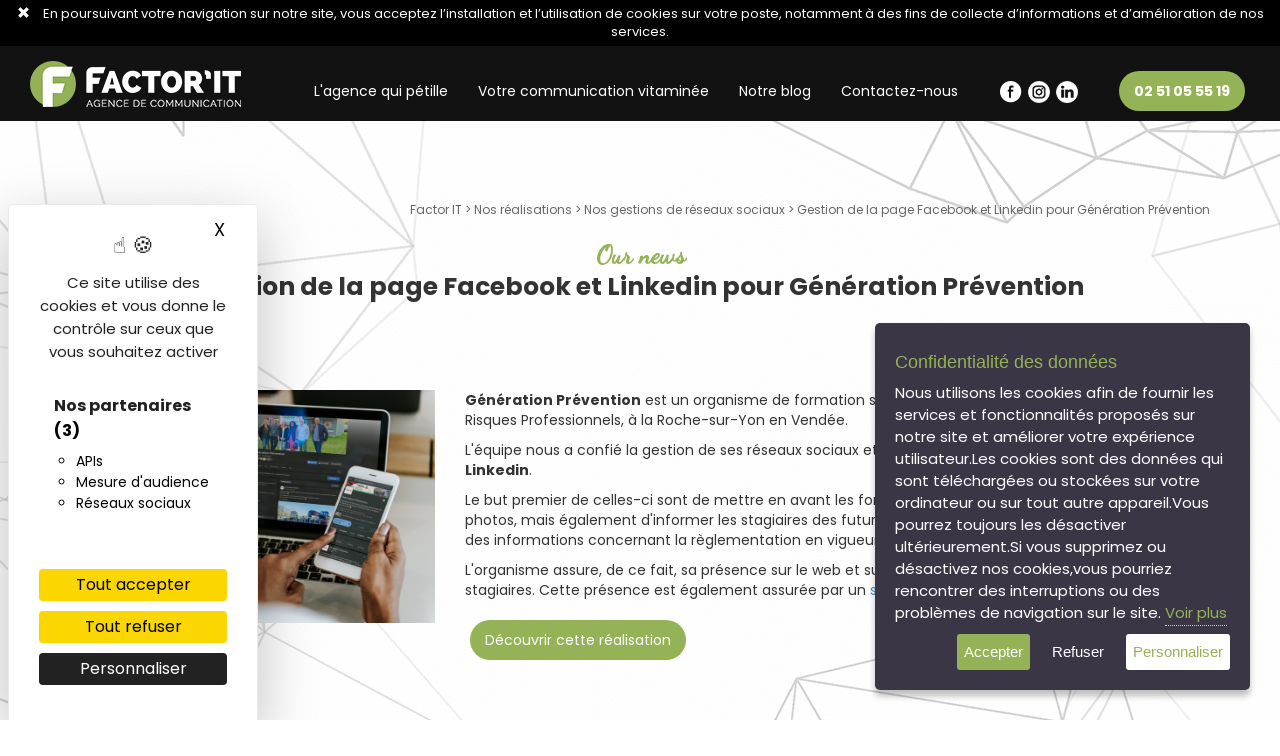

--- FILE ---
content_type: text/html; charset=UTF-8
request_url: https://www.factorit.fr/realisation-communication-vendee/reseaux-sociaux-avis-reputation/gestion-de-la-page-facebook-et-linkedin-71
body_size: 4134
content:

<!DOCTYPE html>
<html lang="fr">
  <head>
 <link rel="dns-prefetch" href="//tarteaucitron.io">
<link rel="preconnect" href="https://tarteaucitron.io" crossorigin="">
<script src="https://tarteaucitron.io/load.js?domain=www.factorit.fr&uuid=62b0f319f78666a424130c38dd7cdba85de6faab"></script>
  	<base href="https://www.factorit.fr/" />
	<title>Factor'IT - Gestion de la page Facebook et Linkedin - Génération Prévention</title>
	<meta name="description" content="Découvrez une réalisation de Factor'IT : Gestion de la page Facebook et Linkedin de l'organisme Génération Prévention" />
    <meta charset="utf-8" />
    <meta name="viewport" content="width=device-width, initial-scale=1.0" />
    <meta name="author" content="" />
    <link rel="shortcut icon" href="ico/favicon.png" />

    <!-- Bootstrap core CSS -->
    <link href="minimizer/less.css" rel="stylesheet" type="text/css">

	<link href="https://fonts.googleapis.com/css?family=Dancing+Script&display=swap" rel="stylesheet">
	<link href="https://fonts.googleapis.com/css?family=Poppins:400,700&display=swap" rel="stylesheet">
	
	<link rel="dns-prefetch" href="//ajax.googleapis.com">
	<link rel="preconnect" href="http://fonts.googleapis.com">
    <link rel="preconnect" href="http://fonts.gstatic.com">

		<link rel="canonical" href="https://www.factorit.fr/realisation-communication-vendee/reseaux-sociaux-avis-reputation/gestion-de-la-page-facebook-et-linkedin-71" />
	<meta property="og:site_name" content="Factor'IT"/>
	<meta property="og:title" content="Factor'IT - Gestion de la page Facebook et Linkedin - Génération Prévention" />
	<meta property="og:type" content="website" />
	<meta property="og:url" content="https://www.factorit.fr/realisation-communication-vendee/reseaux-sociaux-avis-reputation/gestion-de-la-page-facebook-et-linkedin-71" />
	<meta property="og:image" content="https://www.factorit.fr/media/w-1200-h-627-gestion-de-la-page-facebook-et-linkedin-de-lorganisme-generation-prevention-1673019064.png" />
	<meta property="og:description" content="Découvrez une réalisation de Factor'IT : Gestion de la page Facebook et Linkedin de l'organisme Génération Prévention" />
	<meta property="og:image:type" content="image/png">	
	<meta property="og:image:width" content="1200">
	<meta property="og:image:height" content="627">
		
	<meta name="twitter:card" content="summary_large_image">
	<meta name="twitter:site" content="@factorit">
	<meta name="twitter:title" content="Factor'IT - Gestion de la page Facebook et Linkedin - Génération Prévention">
	<meta name="twitter:description" content="Découvrez une réalisation de Factor'IT : Gestion de la page Facebook et Linkedin de l'organisme Génération Prévention">
	<meta name="twitter:image" content="https://www.factorit.fr/media/gestion-de-la-page-facebook-et-linkedin-de-lorganisme-generation-prevention-1673019064.png">


	<!-- Favicon -->
    <link rel="shortcut icon" href="ico/favicon.png" />
	<link rel="apple-touch-icon" sizes="57x57" href="ico/apple-icon-57x57.png">
	<link rel="apple-touch-icon" sizes="60x60" href="ico/apple-icon-60x60.png">
	<link rel="apple-touch-icon" sizes="72x72" href="ico/apple-icon-72x72.png">
	<link rel="apple-touch-icon" sizes="76x76" href="ico/apple-icon-76x76.png">
	<link rel="apple-touch-icon" sizes="114x114" href="ico/apple-icon-114x114.png">
	<link rel="apple-touch-icon" sizes="120x120" href="ico/apple-icon-120x120.png">
	<link rel="apple-touch-icon" sizes="144x144" href="ico/apple-icon-144x144.png">
	<link rel="apple-touch-icon" sizes="152x152" href="ico/apple-icon-152x152.png">
	<link rel="apple-touch-icon" sizes="180x180" href="ico/apple-icon-180x180.png">
	<link rel="icon" type="image/png" sizes="192x192"  href="ico/android-icon-192x192.png">
	<link rel="icon" type="image/png" sizes="32x32" href="ico/favicon-32x32.png">
	<link rel="icon" type="image/png" sizes="96x96" href="ico/favicon-96x96.png">
	<link rel="icon" type="image/png" sizes="16x16" href="ico/favicon-16x16.png">
	<link rel="manifest" href="ico/manifest.json">
	<meta name="msapplication-TileColor" content="#ffffff">
	<meta name="msapplication-TileImage" content="ico/ms-icon-144x144.png">
	<meta name="theme-color" content="#ffffff">
	
    <!-- HTML5 shim and Respond.js IE8 support of HTML5 elements and media queries -->
    <!--[if lt IE 9]>
      <script src="https://oss.maxcdn.com/libs/html5shiv/3.7.0/html5shiv.js"></script>
      <script src="https://oss.maxcdn.com/libs/respond.js/1.3.0/respond.min.js"></script>
    <![endif]-->
    
	<script>function redirectTo(url){ document.location.href="https://www.factorit.fr/"+url; }</script>
	
	<!-- Matomo -->
<script>
  var _paq = window._paq = window._paq || [];
  /* tracker methods like "setCustomDimension" should be called before "trackPageView" */
  _paq.push(['trackPageView']);
  _paq.push(['enableLinkTracking']);
  (function() {
    var u="//chart.factorit.fr/";
    _paq.push(['setTrackerUrl', u+'matomo.php']);
    _paq.push(['setSiteId', '1']);
    var d=document, g=d.createElement('script'), s=d.getElementsByTagName('script')[0];
    g.async=true; g.src=u+'matomo.js'; s.parentNode.insertBefore(g,s);
  })();
</script>
<!-- End Matomo Code -->


  </head>

  <body>
  	<script type="application/ld+json">
	{
	  "@context" : "http://schema.org",
	  "@type" : "Organization",
	  "name" : "Factor'IT",
	  "url" : "https://www.factorit.fr",
	  "sameAs" : [
	    "https://g.page/factorit-fr?gm",
	    "https://www.facebook.com/factorit.fr",
	    "https://www.instagram.com/factorit.fr/",
	    "https://www.linkedin.com/company/factorit85/",
	    "https://twitter.com/factorit_fr",
	    "https://www.viadeo.com/fr/company/factor-it"
	 ]
	}
	</script> 
  <div id="disclaimer"><p><span class="glyphicon glyphicon-remove"></span> En poursuivant votre navigation sur notre site, vous acceptez l’installation et l’utilisation de cookies sur votre poste, notamment à des fins de collecte d’informations et d’amélioration de nos services.</p></div>  <div id="global_menu">
	  	<a href="./"><img src="images/logo.png" class="pull-left" id="logo" alt="Agence communication la roche sur yon" /></a>
	  	<div class="pull-right social hidden-xs">
	  		<a href="https://www.facebook.com/factorit.fr" target="_blank"><img src="images/facebook.png" alt="facebook factorit agence com vendée" /></a>
	  		<a href="https://www.instagram.com/factorit.fr/" target="_blank"><img src="images/instagram.png" alt="instagram factorit agence com vendée" /></a>
	  		<a href="https://www.linkedin.com/company/factorit85/" target="_blank"><img src="images/linkedin.png" height="22" alt="linkedin factorit agence com vendée" /></a>&nbsp;&nbsp;&nbsp;&nbsp;&nbsp;&nbsp;&nbsp;&nbsp;
	  		<a href="tel:+33251055519"><span class="btn-factorit bgvert animate"><b>02 51 05 55 19</b></span></a>
	  	</div>
			<nav class="navbar navbar-default navbar-expand-md" >
			  <div class="container-fluid">
			    <!-- Brand and toggle get grouped for better mobile display -->
			    <div class="navbar-header">
			      <button type="button" class="navbar-toggle" data-toggle="collapse" data-target="#main-menu">
			         <span class="sr-only">Toggle navigation</span>
			        <span class="icon-bar"></span>
			        <span class="icon-bar"></span>
			        <span class="icon-bar"></span>
			      </button>
			    </div>
			   
			
			    <!-- Collect the nav links, forms, and other content for toggling -->
			    <div class="collapse navbar-collapse" id="main-menu">
				      <ul class="nav navbar-nav navbar-right">
				        <li class="dropdown ">
				          <a class="dropdown-toggle clickable" data-toggle="dropdown" onclick="redirectTo('agence-communication-vendee')">L'agence qui pétille</a>
				          <ul class="dropdown-menu">
				          	<li><a href="agence-communication-vendee/decouvrir-equipe">Notre Brigade</a></li>
				          	<li><a href="agence-communication-vendee/valeurs-communication">Nos Valeurs</a></li>
				          	<li><a href="agence-communication-vendee/agence-communication-la-roche-sur-yon">Notre Agence</a></li>
				          	
				          </ul>
				        </li>
				         <li class="dropdown ">
				          <a class="dropdown-toggle clickable" data-toggle="dropdown" onclick="redirectTo('communication-vendee')">Votre communication vitaminée</a>
				          <ul class="dropdown-menu">
				          	<li><a href="communication-vendee/creation-site-internet">Création de site internet</a></li>
				          	<li><a href="communication-vendee/reseaux-sociaux-avis-reputation">Réseaux sociaux &amp; e-réputation</a></li>
				          	<li><a href="communication-vendee/creation-logo-communication-visuelle">Communication visuelle (logo, impression, ...)</a></li>
				          	<li><a href="communication-vendee/seo-referencement">Référencement et stratégie</a></li>
				          	<li><a href="communication-vendee/realisation-video-professionnelle-drone">Réalisation vidéo</a></li>
				          	<li><a href="realisation-communication-vendee">Ils nous font confiance</a></li>
				          	
				          </ul>
				        </li>
				        				        <li class=""><a href="actualite-blog-agence-communication">Notre blog</a></li>
				        <li class=""><a href="contacter-factorit-la-roche-sur-yon">Contactez-nous</a></li>
				       
				      </ul>
			    </div><!-- /.navbar-collapse -->
			  </div><!-- /.container-fluid -->
			</nav>
	</div>
		<div id="contenu">
		<div class="container">
			<div id="filariane" class="pull-right hidden-xs">
				<div itemscope itemtype="http://data-vocabulary.org/Breadcrumb"><a href="./" itemprop="url"><span itemprop="title">Factor IT</span></a> &gt;</div>
				<div itemscope itemtype="http://data-vocabulary.org/Breadcrumb"><a href="realisation-communication-vendee" itemprop="url"><span itemprop="title">Nos réalisations</span></a> &gt;</div>					
				<div itemscope itemtype="http://data-vocabulary.org/Breadcrumb"><a href="realisation-communication-vendee/reseaux-sociaux-avis-reputation" itemprop="url"><span itemprop="title">Nos gestions de réseaux sociaux</span></a> &gt;</div>					
				<div itemscope itemtype="http://data-vocabulary.org/Breadcrumb"><a href="realisation-communication-vendee/reseaux-sociaux-avis-reputation/gestion-de-la-page-facebook-et-linkedin-71" itemprop="url"><span itemprop="title">Gestion de la page Facebook et Linkedin pour Génération Prévention</span></a></div>					
				
			</div>
		</div>
			<p class="chapeau dancing text-center">Our news</p>
			<h2 class="text-center">Gestion de la page Facebook et Linkedin pour Génération Prévention</h2>
		<div class="container padded">
					
			
				<div class="col-xs-12 col-md-4">
					<img src="media/w-400-gestion-de-la-page-facebook-et-linkedin-de-lorganisme-generation-prevention-1673019064.png" alt="Factor'IT - Gestion de la page Facebook et Linkedin" class="img-responsive"/>
				</div>
				<div class="col-xs-12 col-md-8">
								<p><strong>G&eacute;n&eacute;ration Pr&eacute;vention</strong> est un organisme de formation sp&eacute;cialis&eacute; dans la S&eacute;curit&eacute;, la Sant&eacute; et les Risques Professionnels, &agrave; la Roche-sur-Yon en Vend&eacute;e.</p>

<p>L&#39;&eacute;quipe nous a confi&eacute; la gestion de ses r&eacute;seaux sociaux et plus pr&eacute;cis&eacute;ment de sa page <strong>Facebook</strong> et <strong>Linkedin</strong>.</p>

<p>Le but premier de celles-ci sont de mettre en avant les formations, de les d&eacute;crire, par le biais de photos, mais &eacute;galement d&#39;informer les stagiaires des futurs date de stage ou encore de communiquer des informations concernant la r&egrave;glementation en vigueur.</p>

<p>L&#39;organisme assure, de ce fait, sa pr&eacute;sence sur le web et sur les <a href="https://www.factorit.fr/communication-vendee/reseaux-sociaux-avis-reputation">r&eacute;seaux sociaux</a>&nbsp;et attire de nouveaux stagiaires.&nbsp;Cette pr&eacute;sence est &eacute;galement assur&eacute;e par un <a href="https://www.generation-prevention.com/">site internet</a>, cr&eacute;&eacute; en amont.&nbsp;</p>
				<p class="cont-btn"><a href="https://www.facebook.com/generationprevention" target="_blank"><span class="btn-factorit bgvert animate">Découvrir cette réalisation</span></a></p>			</div>
		</div>
	</div>
	<script src='https://platform-api.sharethis.com/js/sharethis.js#property=5e73840aca14fe0012fd2d52&product=sticky-share-buttons&cms=sop' async='async'></script>
	<div id="footer">
		<div class="container">
			<div class="col-xs-12 col-sm-6 col-md-3">
				<p class="titre">Votre agence de communication</p>
				<p>
					<a href="agence-communication-vendee/valeurs-communication">&gt; L'agence qui pétille</a><br/>
					<a href="agence-communication-vendee/decouvrir-equipe">&gt; La brigade</a><br/>
					<a href="agence-communication-vendee/agence-communication-la-roche-sur-yon">&gt; Nos locaux</a><br/>
				</p>
			</div>
			<div class="col-xs-12 col-sm-6 col-md-3">
				<p class="titre">Votre communication</p>
				<p>
					<a href="communication-vendee/creation-site-internet">&gt; Création de site Internet</a><br/>
					<a href="communication-vendee/creation-logo-communication-visuelle/creation-logo-identite-graphique">&gt; Identité visuelle</a><br/>
					<a href="communication-vendee/realisation-video-professionnelle-drone">&gt; Vidéo professionnelle</a><br/>
					<a href="communication-vendee/creation-logo-communication-visuelle/impressions-la-roche-sur-yon">&gt; Supports de communication</a><br/>
				</p>
			</div>
			<div class="col-xs-12 col-sm-6 col-md-3">
				<p class="titre">Vous souhaitez nous contacter ?</p>
				<p>
					<a href="contacter-factorit-la-roche-sur-yon">&gt; Nous contacter</a><br/>
					<a href="contacter-factorit-la-roche-sur-yon">&gt; Prendre rendez-vous</a><br/>
					<a href="recrutement-factorit-la-roche-sur-yon">&gt; Recrutement</a><br/><br/>
					<a href="https://www.facebook.com/factorit.fr"><img src="images/facebook-footer.png" alt="facebook factorit agence com vendée" /></a>
					<a href="https://www.instagram.com/factorit.fr/"><img src="images/instagram-footer.png" alt="instagram factorit agence com vendée" /></a>
					<a href="https://www.linkedin.com/company/factorit85/"><img src="images/linkedin-footer.png" alt="linkedin factorit agence com vendée" /></a>
				</p>
			</div>
			<div class="col-xs-12 col-sm-6 col-md-3">
				<p>
					93 rue Roger Salengro<br/>
					85000 La Roche-sur-Yon<br/>
					Vendée - France<br/>
				</p>
				<p class="titre">02 51 05 55 19</p>
				<p>
					<a href="mentions-legales">Mentions légales</a>
				</p>
			</div>
		</div>
	</div>


	<!-- Bootstrap core JavaScript
    ================================================== -->
    <!-- Placed at the end of the document so the pages load faster -->
    <script src="minimizer/less.js"></script>
<script src='https://www.google.com/recaptcha/api.js'></script>
	</body>
</html>